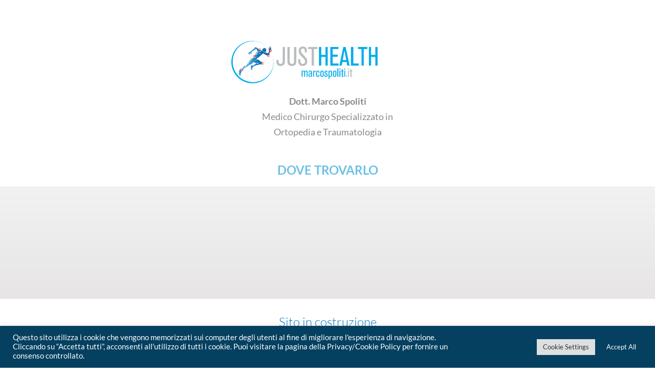

--- FILE ---
content_type: text/css
request_url: https://marcospoliti.it/wp-content/uploads/elementor/css/post-29.css?ver=1768983434
body_size: 972
content:
.elementor-29 .elementor-element.elementor-element-7f6b156{--spacer-size:10px;}.elementor-29 .elementor-element.elementor-element-4483ab9 > .elementor-widget-container{margin:0px 0px 0px 0px;padding:0% 7% 0% 0%;}.elementor-29 .elementor-element.elementor-element-4483ab9 img{width:24%;max-width:24%;}.elementor-29 .elementor-element.elementor-element-d1a3667{text-align:center;font-size:18px;}.elementor-29 .elementor-element.elementor-element-f7de03a > .elementor-widget-container{margin:0px 0px 0px 0px;padding:0px 0px 0px 0px;}.elementor-29 .elementor-element.elementor-element-f7de03a{text-align:center;font-size:24px;font-weight:600;text-transform:uppercase;color:#6EC1E4;}.elementor-29 .elementor-element.elementor-element-7eb1e58:not(.elementor-motion-effects-element-type-background), .elementor-29 .elementor-element.elementor-element-7eb1e58 > .elementor-motion-effects-container > .elementor-motion-effects-layer{background-color:transparent;background-image:linear-gradient(180deg, #F2F2F2 0%, #E7E5E5 100%);}.elementor-29 .elementor-element.elementor-element-7eb1e58 > .elementor-container{min-height:200px;}.elementor-29 .elementor-element.elementor-element-7eb1e58{border-style:solid;border-width:0px 0px 0px 0px;border-color:#FFFFFF;transition:background 0.3s, border 0.3s, border-radius 0.3s, box-shadow 0.3s;margin-top:-28px;margin-bottom:0px;padding:10px 10px 10px 10px;}.elementor-29 .elementor-element.elementor-element-7eb1e58 > .elementor-background-overlay{transition:background 0.3s, border-radius 0.3s, opacity 0.3s;}.elementor-29 .elementor-element.elementor-element-677b4da:not(.elementor-motion-effects-element-type-background) > .elementor-widget-wrap, .elementor-29 .elementor-element.elementor-element-677b4da > .elementor-widget-wrap > .elementor-motion-effects-container > .elementor-motion-effects-layer{background-color:transparent;background-image:linear-gradient(180deg, #6EC1E4 0%, #0079BB 100%);}.elementor-29 .elementor-element.elementor-element-677b4da:hover > .elementor-element-populated{background-color:#6EC1E4;}.elementor-bc-flex-widget .elementor-29 .elementor-element.elementor-element-677b4da.elementor-column .elementor-widget-wrap{align-items:center;}.elementor-29 .elementor-element.elementor-element-677b4da.elementor-column.elementor-element[data-element_type="column"] > .elementor-widget-wrap.elementor-element-populated{align-content:center;align-items:center;}.elementor-29 .elementor-element.elementor-element-677b4da.elementor-column > .elementor-widget-wrap{justify-content:center;}.elementor-29 .elementor-element.elementor-element-677b4da > .elementor-widget-wrap > .elementor-widget:not(.elementor-widget__width-auto):not(.elementor-widget__width-initial):not(:last-child):not(.elementor-absolute){margin-block-end:0px;}.elementor-29 .elementor-element.elementor-element-677b4da > .elementor-element-populated{border-style:solid;border-width:4px 4px 4px 4px;border-color:#FFFFFF;transition:background 0.3s, border 0.3s, border-radius 0.3s, box-shadow 0.3s;margin:0px 0px 0px 0px;--e-column-margin-right:0px;--e-column-margin-left:0px;padding:6px 6px 6px 6px;}.elementor-29 .elementor-element.elementor-element-677b4da > .elementor-element-populated, .elementor-29 .elementor-element.elementor-element-677b4da > .elementor-element-populated > .elementor-background-overlay, .elementor-29 .elementor-element.elementor-element-677b4da > .elementor-background-slideshow{border-radius:0px 0px 0px 0px;}.elementor-29 .elementor-element.elementor-element-677b4da > .elementor-element-populated > .elementor-background-overlay{transition:background 0.3s, border-radius 0.3s, opacity 0.3s;}.elementor-29 .elementor-element.elementor-element-182ac8d{text-align:center;}.elementor-29 .elementor-element.elementor-element-182ac8d .elementor-heading-title{font-size:16px;color:#FFFFFF;}.elementor-29 .elementor-element.elementor-element-cce59d5{text-align:center;font-size:14px;color:#FFFFFF;}.elementor-29 .elementor-element.elementor-element-59fd0e8:not(.elementor-motion-effects-element-type-background) > .elementor-widget-wrap, .elementor-29 .elementor-element.elementor-element-59fd0e8 > .elementor-widget-wrap > .elementor-motion-effects-container > .elementor-motion-effects-layer{background-color:transparent;background-image:linear-gradient(180deg, #6EC1E4 0%, #0079BB 100%);}.elementor-29 .elementor-element.elementor-element-59fd0e8:hover > .elementor-element-populated{background-color:#6EC1E4;}.elementor-bc-flex-widget .elementor-29 .elementor-element.elementor-element-59fd0e8.elementor-column .elementor-widget-wrap{align-items:center;}.elementor-29 .elementor-element.elementor-element-59fd0e8.elementor-column.elementor-element[data-element_type="column"] > .elementor-widget-wrap.elementor-element-populated{align-content:center;align-items:center;}.elementor-29 .elementor-element.elementor-element-59fd0e8.elementor-column > .elementor-widget-wrap{justify-content:center;}.elementor-29 .elementor-element.elementor-element-59fd0e8 > .elementor-widget-wrap > .elementor-widget:not(.elementor-widget__width-auto):not(.elementor-widget__width-initial):not(:last-child):not(.elementor-absolute){margin-block-end:0px;}.elementor-29 .elementor-element.elementor-element-59fd0e8 > .elementor-element-populated{border-style:solid;border-width:4px 4px 4px 4px;border-color:#FFFFFF;transition:background 0.3s, border 0.3s, border-radius 0.3s, box-shadow 0.3s;padding:6px 6px 6px 6px;}.elementor-29 .elementor-element.elementor-element-59fd0e8 > .elementor-element-populated > .elementor-background-overlay{transition:background 0.3s, border-radius 0.3s, opacity 0.3s;}.elementor-29 .elementor-element.elementor-element-115303b{text-align:center;}.elementor-29 .elementor-element.elementor-element-115303b .elementor-heading-title{font-size:16px;color:#FFFFFF;}.elementor-29 .elementor-element.elementor-element-e5119b6{text-align:center;font-size:14px;color:#FFFFFF;}.elementor-29 .elementor-element.elementor-element-e437590:not(.elementor-motion-effects-element-type-background) > .elementor-widget-wrap, .elementor-29 .elementor-element.elementor-element-e437590 > .elementor-widget-wrap > .elementor-motion-effects-container > .elementor-motion-effects-layer{background-color:transparent;background-image:linear-gradient(180deg, #6EC1E4 0%, #0079BB 100%);}.elementor-29 .elementor-element.elementor-element-e437590:hover > .elementor-element-populated{background-color:#6EC1E4;}.elementor-bc-flex-widget .elementor-29 .elementor-element.elementor-element-e437590.elementor-column .elementor-widget-wrap{align-items:center;}.elementor-29 .elementor-element.elementor-element-e437590.elementor-column.elementor-element[data-element_type="column"] > .elementor-widget-wrap.elementor-element-populated{align-content:center;align-items:center;}.elementor-29 .elementor-element.elementor-element-e437590.elementor-column > .elementor-widget-wrap{justify-content:center;}.elementor-29 .elementor-element.elementor-element-e437590 > .elementor-widget-wrap > .elementor-widget:not(.elementor-widget__width-auto):not(.elementor-widget__width-initial):not(:last-child):not(.elementor-absolute){margin-block-end:0px;}.elementor-29 .elementor-element.elementor-element-e437590 > .elementor-element-populated{border-style:solid;border-width:4px 4px 4px 4px;border-color:#FFFFFF;transition:background 0.3s, border 0.3s, border-radius 0.3s, box-shadow 0.3s;padding:6px 6px 6px 6px;}.elementor-29 .elementor-element.elementor-element-e437590 > .elementor-element-populated > .elementor-background-overlay{transition:background 0.3s, border-radius 0.3s, opacity 0.3s;}.elementor-29 .elementor-element.elementor-element-b06252d{text-align:center;}.elementor-29 .elementor-element.elementor-element-b06252d .elementor-heading-title{font-size:16px;color:#FFFFFF;}.elementor-29 .elementor-element.elementor-element-f5d8922{text-align:center;font-size:14px;color:#FFFFFF;}.elementor-29 .elementor-element.elementor-element-9011b32:not(.elementor-motion-effects-element-type-background) > .elementor-widget-wrap, .elementor-29 .elementor-element.elementor-element-9011b32 > .elementor-widget-wrap > .elementor-motion-effects-container > .elementor-motion-effects-layer{background-color:transparent;background-image:linear-gradient(180deg, #6EC1E4 0%, #0079BB 100%);}.elementor-29 .elementor-element.elementor-element-9011b32:hover > .elementor-element-populated{background-color:#6EC1E4;}.elementor-bc-flex-widget .elementor-29 .elementor-element.elementor-element-9011b32.elementor-column .elementor-widget-wrap{align-items:center;}.elementor-29 .elementor-element.elementor-element-9011b32.elementor-column.elementor-element[data-element_type="column"] > .elementor-widget-wrap.elementor-element-populated{align-content:center;align-items:center;}.elementor-29 .elementor-element.elementor-element-9011b32.elementor-column > .elementor-widget-wrap{justify-content:center;}.elementor-29 .elementor-element.elementor-element-9011b32 > .elementor-widget-wrap > .elementor-widget:not(.elementor-widget__width-auto):not(.elementor-widget__width-initial):not(:last-child):not(.elementor-absolute){margin-block-end:0px;}.elementor-29 .elementor-element.elementor-element-9011b32 > .elementor-element-populated{border-style:solid;border-width:4px 4px 4px 4px;border-color:#FFFFFF;transition:background 0.3s, border 0.3s, border-radius 0.3s, box-shadow 0.3s;padding:6px 6px 6px 6px;}.elementor-29 .elementor-element.elementor-element-9011b32 > .elementor-element-populated > .elementor-background-overlay{transition:background 0.3s, border-radius 0.3s, opacity 0.3s;}.elementor-29 .elementor-element.elementor-element-abe7ab9{text-align:center;}.elementor-29 .elementor-element.elementor-element-abe7ab9 .elementor-heading-title{font-size:16px;color:#FFFFFF;}.elementor-29 .elementor-element.elementor-element-25a6203{text-align:center;font-size:14px;color:#FFFFFF;}.elementor-29 .elementor-element.elementor-element-9da070c:not(.elementor-motion-effects-element-type-background) > .elementor-widget-wrap, .elementor-29 .elementor-element.elementor-element-9da070c > .elementor-widget-wrap > .elementor-motion-effects-container > .elementor-motion-effects-layer{background-color:transparent;background-image:linear-gradient(180deg, #6EC1E4 0%, #0079BB 100%);}.elementor-29 .elementor-element.elementor-element-9da070c:hover > .elementor-element-populated{background-color:#6EC1E4;}.elementor-bc-flex-widget .elementor-29 .elementor-element.elementor-element-9da070c.elementor-column .elementor-widget-wrap{align-items:center;}.elementor-29 .elementor-element.elementor-element-9da070c.elementor-column.elementor-element[data-element_type="column"] > .elementor-widget-wrap.elementor-element-populated{align-content:center;align-items:center;}.elementor-29 .elementor-element.elementor-element-9da070c.elementor-column > .elementor-widget-wrap{justify-content:center;}.elementor-29 .elementor-element.elementor-element-9da070c > .elementor-widget-wrap > .elementor-widget:not(.elementor-widget__width-auto):not(.elementor-widget__width-initial):not(:last-child):not(.elementor-absolute){margin-block-end:0px;}.elementor-29 .elementor-element.elementor-element-9da070c > .elementor-element-populated{border-style:solid;border-width:4px 4px 4px 4px;border-color:#FFFFFF;transition:background 0.3s, border 0.3s, border-radius 0.3s, box-shadow 0.3s;padding:6px 6px 6px 6px;}.elementor-29 .elementor-element.elementor-element-9da070c > .elementor-element-populated > .elementor-background-overlay{transition:background 0.3s, border-radius 0.3s, opacity 0.3s;}.elementor-29 .elementor-element.elementor-element-952b727{text-align:center;}.elementor-29 .elementor-element.elementor-element-952b727 .elementor-heading-title{font-size:16px;color:#FFFFFF;}.elementor-29 .elementor-element.elementor-element-ba1633b{text-align:center;font-size:14px;color:#FFFFFF;}.elementor-29 .elementor-element.elementor-element-db85917 > .elementor-widget-container{margin:25px 0px 0px 0px;padding:0% 0% 0% 0%;}.elementor-29 .elementor-element.elementor-element-db85917{column-gap:0px;text-align:center;font-size:24px;font-weight:300;color:#0079BB;}@media(max-width:767px){.elementor-29 .elementor-element.elementor-element-7f6b156{--spacer-size:50px;}.elementor-29 .elementor-element.elementor-element-4483ab9 img{width:67%;max-width:59%;}.elementor-29 .elementor-element.elementor-element-677b4da{width:50%;}.elementor-29 .elementor-element.elementor-element-182ac8d .elementor-heading-title{font-size:14px;}.elementor-29 .elementor-element.elementor-element-cce59d5{font-size:12px;}.elementor-29 .elementor-element.elementor-element-59fd0e8{width:50%;}.elementor-29 .elementor-element.elementor-element-115303b .elementor-heading-title{font-size:14px;}.elementor-29 .elementor-element.elementor-element-e5119b6{font-size:12px;}.elementor-29 .elementor-element.elementor-element-e437590{width:50%;}.elementor-29 .elementor-element.elementor-element-b06252d .elementor-heading-title{font-size:14px;}.elementor-29 .elementor-element.elementor-element-f5d8922{font-size:12px;}.elementor-29 .elementor-element.elementor-element-9011b32{width:50%;}.elementor-29 .elementor-element.elementor-element-abe7ab9 .elementor-heading-title{font-size:14px;}.elementor-29 .elementor-element.elementor-element-25a6203{font-size:12px;}.elementor-29 .elementor-element.elementor-element-9da070c{width:50%;}.elementor-29 .elementor-element.elementor-element-952b727 .elementor-heading-title{font-size:14px;}.elementor-29 .elementor-element.elementor-element-ba1633b{font-size:12px;}}

--- FILE ---
content_type: text/css
request_url: https://marcospoliti.it/wp-content/uploads/elementor/css/post-137.css?ver=1768977339
body_size: 1347
content:
.elementor-137 .elementor-element.elementor-element-24dd4501 > .elementor-background-overlay{background-color:#FFFFFF;opacity:0.92;transition:background 0.3s, border-radius 0.3s, opacity 0.3s;}.elementor-137 .elementor-element.elementor-element-24dd4501{border-style:solid;border-width:3px 0px 0px 0px;border-color:#02d3c9;transition:background 0.3s, border 0.3s, border-radius 0.3s, box-shadow 0.3s;padding:50px 0px 50px 0px;}.elementor-137 .elementor-element.elementor-element-59d2d691 > .elementor-element-populated{margin:0% 0% 0% 0%;--e-column-margin-right:0%;--e-column-margin-left:0%;}.elementor-137 .elementor-element.elementor-element-3e1c2b21 > .elementor-widget-container{margin:0px 0px 0px 0px;padding:0px 0px 0px 20px;}.elementor-137 .elementor-element.elementor-element-3e1c2b21{text-align:start;}.elementor-137 .elementor-element.elementor-element-3e1c2b21 img{width:171px;}.elementor-137 .elementor-element.elementor-element-23d0b54 > .elementor-widget-container{margin:0px 0px 0px 20px;}.elementor-137 .elementor-element.elementor-element-23d0b54{font-size:14px;font-weight:normal;line-height:1.8em;color:#7A7A7A;}.elementor-137 .elementor-element.elementor-element-f63e3a2{--grid-template-columns:repeat(0, auto);--icon-size:17px;--grid-column-gap:8px;--grid-row-gap:0px;}.elementor-137 .elementor-element.elementor-element-f63e3a2 .elementor-widget-container{text-align:center;}.elementor-137 .elementor-element.elementor-element-f63e3a2 > .elementor-widget-container{margin:0px 0px 0px 0px;padding:0px 20px 0px 0px;}.elementor-137 .elementor-element.elementor-element-f63e3a2 .elementor-social-icon{background-color:#054060;--icon-padding:0.5em;}.elementor-137 .elementor-element.elementor-element-749dee > .elementor-widget-container{margin:20px 0px 0px 20px;}.elementor-137 .elementor-element.elementor-element-749dee{font-size:14px;font-weight:normal;line-height:1em;color:#7A7A7A;}.elementor-137 .elementor-element.elementor-element-93c2759 > .elementor-element-populated{margin:0% 0% 0% 0%;--e-column-margin-right:0%;--e-column-margin-left:0%;}.elementor-137 .elementor-element.elementor-element-b0ce061 .elementor-heading-title{font-family:"Lato", Sans-serif;font-size:18px;font-weight:600;text-transform:uppercase;color:#054060;}.elementor-137 .elementor-element.elementor-element-71fb75a{font-size:14px;font-weight:normal;line-height:1.8em;color:rgba(84,89,95,0.79);}.elementor-137 .elementor-element.elementor-element-11fc51a > .elementor-widget-container{margin:-30px 0px 0px 0px;}.elementor-137 .elementor-element.elementor-element-11fc51a .elementor-accordion-item{border-width:0px;}.elementor-137 .elementor-element.elementor-element-11fc51a .elementor-accordion-item .elementor-tab-content{border-width:0px;}.elementor-137 .elementor-element.elementor-element-11fc51a .elementor-accordion-item .elementor-tab-title.elementor-active{border-width:0px;}.elementor-137 .elementor-element.elementor-element-11fc51a .elementor-accordion-icon, .elementor-137 .elementor-element.elementor-element-11fc51a .elementor-accordion-title{color:#7A7A7A;}.elementor-137 .elementor-element.elementor-element-11fc51a .elementor-accordion-icon svg{fill:#7A7A7A;}.elementor-137 .elementor-element.elementor-element-11fc51a .elementor-accordion-title{font-family:"Lato", Sans-serif;font-size:14px;font-weight:500;}.elementor-137 .elementor-element.elementor-element-11fc51a .elementor-tab-content{color:#7A7A7A;font-family:"Lato", Sans-serif;font-size:14px;}.elementor-137 .elementor-element.elementor-element-59073141 .elementor-heading-title{font-family:"Lato", Sans-serif;font-size:18px;font-weight:600;text-transform:uppercase;color:#054060;}.elementor-137 .elementor-element.elementor-element-27380190{margin-top:0px;margin-bottom:0px;}.elementor-137 .elementor-element.elementor-element-2eeb725 .elementor-icon-list-items:not(.elementor-inline-items) .elementor-icon-list-item:not(:last-child){padding-block-end:calc(14px/2);}.elementor-137 .elementor-element.elementor-element-2eeb725 .elementor-icon-list-items:not(.elementor-inline-items) .elementor-icon-list-item:not(:first-child){margin-block-start:calc(14px/2);}.elementor-137 .elementor-element.elementor-element-2eeb725 .elementor-icon-list-items.elementor-inline-items .elementor-icon-list-item{margin-inline:calc(14px/2);}.elementor-137 .elementor-element.elementor-element-2eeb725 .elementor-icon-list-items.elementor-inline-items{margin-inline:calc(-14px/2);}.elementor-137 .elementor-element.elementor-element-2eeb725 .elementor-icon-list-items.elementor-inline-items .elementor-icon-list-item:after{inset-inline-end:calc(-14px/2);}.elementor-137 .elementor-element.elementor-element-2eeb725 .elementor-icon-list-icon i{color:rgba(0,0,0,0.23);transition:color 0.3s;}.elementor-137 .elementor-element.elementor-element-2eeb725 .elementor-icon-list-icon svg{fill:rgba(0,0,0,0.23);transition:fill 0.3s;}.elementor-137 .elementor-element.elementor-element-2eeb725{--e-icon-list-icon-size:13px;--icon-vertical-offset:0px;}.elementor-137 .elementor-element.elementor-element-2eeb725 .elementor-icon-list-icon{padding-inline-end:9px;}.elementor-137 .elementor-element.elementor-element-2eeb725 .elementor-icon-list-item > .elementor-icon-list-text, .elementor-137 .elementor-element.elementor-element-2eeb725 .elementor-icon-list-item > a{font-family:"Lato", Sans-serif;font-size:13px;font-weight:500;}.elementor-137 .elementor-element.elementor-element-2eeb725 .elementor-icon-list-text{color:#7A7A7A;transition:color 0.3s;}.elementor-137 .elementor-element.elementor-element-2eeb725 .elementor-icon-list-item:hover .elementor-icon-list-text{color:#6EC1E4;}.elementor-137 .elementor-element.elementor-element-929458a .elementor-icon-list-items:not(.elementor-inline-items) .elementor-icon-list-item:not(:last-child){padding-block-end:calc(14px/2);}.elementor-137 .elementor-element.elementor-element-929458a .elementor-icon-list-items:not(.elementor-inline-items) .elementor-icon-list-item:not(:first-child){margin-block-start:calc(14px/2);}.elementor-137 .elementor-element.elementor-element-929458a .elementor-icon-list-items.elementor-inline-items .elementor-icon-list-item{margin-inline:calc(14px/2);}.elementor-137 .elementor-element.elementor-element-929458a .elementor-icon-list-items.elementor-inline-items{margin-inline:calc(-14px/2);}.elementor-137 .elementor-element.elementor-element-929458a .elementor-icon-list-items.elementor-inline-items .elementor-icon-list-item:after{inset-inline-end:calc(-14px/2);}.elementor-137 .elementor-element.elementor-element-929458a .elementor-icon-list-icon i{color:rgba(0,0,0,0.23);transition:color 0.3s;}.elementor-137 .elementor-element.elementor-element-929458a .elementor-icon-list-icon svg{fill:rgba(0,0,0,0.23);transition:fill 0.3s;}.elementor-137 .elementor-element.elementor-element-929458a{--e-icon-list-icon-size:13px;--icon-vertical-offset:0px;}.elementor-137 .elementor-element.elementor-element-929458a .elementor-icon-list-icon{padding-inline-end:9px;}.elementor-137 .elementor-element.elementor-element-929458a .elementor-icon-list-item > .elementor-icon-list-text, .elementor-137 .elementor-element.elementor-element-929458a .elementor-icon-list-item > a{font-family:"Lato", Sans-serif;font-size:13px;font-weight:500;}.elementor-137 .elementor-element.elementor-element-929458a .elementor-icon-list-text{color:#7A7A7A;transition:color 0.3s;}.elementor-137 .elementor-element.elementor-element-929458a .elementor-icon-list-item:hover .elementor-icon-list-text{color:#6EC1E4;}.elementor-137 .elementor-element.elementor-element-9da0b7d .elementor-icon-list-items:not(.elementor-inline-items) .elementor-icon-list-item:not(:last-child){padding-block-end:calc(14px/2);}.elementor-137 .elementor-element.elementor-element-9da0b7d .elementor-icon-list-items:not(.elementor-inline-items) .elementor-icon-list-item:not(:first-child){margin-block-start:calc(14px/2);}.elementor-137 .elementor-element.elementor-element-9da0b7d .elementor-icon-list-items.elementor-inline-items .elementor-icon-list-item{margin-inline:calc(14px/2);}.elementor-137 .elementor-element.elementor-element-9da0b7d .elementor-icon-list-items.elementor-inline-items{margin-inline:calc(-14px/2);}.elementor-137 .elementor-element.elementor-element-9da0b7d .elementor-icon-list-items.elementor-inline-items .elementor-icon-list-item:after{inset-inline-end:calc(-14px/2);}.elementor-137 .elementor-element.elementor-element-9da0b7d .elementor-icon-list-icon i{color:rgba(0,0,0,0.23);transition:color 0.3s;}.elementor-137 .elementor-element.elementor-element-9da0b7d .elementor-icon-list-icon svg{fill:rgba(0,0,0,0.23);transition:fill 0.3s;}.elementor-137 .elementor-element.elementor-element-9da0b7d{--e-icon-list-icon-size:13px;--icon-vertical-offset:0px;}.elementor-137 .elementor-element.elementor-element-9da0b7d .elementor-icon-list-icon{padding-inline-end:9px;}.elementor-137 .elementor-element.elementor-element-9da0b7d .elementor-icon-list-item > .elementor-icon-list-text, .elementor-137 .elementor-element.elementor-element-9da0b7d .elementor-icon-list-item > a{font-family:"Lato", Sans-serif;font-size:13px;font-weight:500;}.elementor-137 .elementor-element.elementor-element-9da0b7d .elementor-icon-list-text{color:#7A7A7A;transition:color 0.3s;}.elementor-137 .elementor-element.elementor-element-9da0b7d .elementor-icon-list-item:hover .elementor-icon-list-text{color:#6EC1E4;}.elementor-137 .elementor-element.elementor-element-235fba2 > .elementor-background-overlay{background-color:#FFFFFF;opacity:0.92;transition:background 0.3s, border-radius 0.3s, opacity 0.3s;}.elementor-137 .elementor-element.elementor-element-235fba2{border-style:solid;border-width:3px 0px 0px 0px;border-color:#02d3c9;transition:background 0.3s, border 0.3s, border-radius 0.3s, box-shadow 0.3s;padding:10px 0px 10px 0px;}.elementor-137 .elementor-element.elementor-element-dc83812 > .elementor-element-populated{margin:0% 0% 0% 0%;--e-column-margin-right:0%;--e-column-margin-left:0%;}.elementor-137 .elementor-element.elementor-element-e76b952 > .elementor-widget-container{margin:0px 0px 0px 20px;}.elementor-137 .elementor-element.elementor-element-e76b952{font-size:14px;font-weight:normal;line-height:1.8em;color:#7A7A7A;}.elementor-137 .elementor-element.elementor-element-f67ff8f > .elementor-element-populated{margin:0% 0% 0% 0%;--e-column-margin-right:0%;--e-column-margin-left:0%;}.elementor-137 .elementor-element.elementor-element-d8af1e4 > .elementor-widget-container{margin:0px 0px 0px 20px;}.elementor-137 .elementor-element.elementor-element-d8af1e4{font-size:14px;font-weight:normal;line-height:1.8em;color:#7A7A7A;}.elementor-137 .elementor-element.elementor-element-0420a93 > .elementor-element-populated{margin:0% 2% 0% 0%;--e-column-margin-right:2%;--e-column-margin-left:0%;}.elementor-137 .elementor-element.elementor-element-a3ede72 > .elementor-widget-container{margin:0px 0px 0px 20px;}.elementor-137 .elementor-element.elementor-element-a3ede72{font-size:14px;font-weight:normal;line-height:1.8em;color:#7A7A7A;}.elementor-137 .elementor-element.elementor-element-d355f58 > .elementor-background-overlay{background-color:#FFFFFF;opacity:0.92;transition:background 0.3s, border-radius 0.3s, opacity 0.3s;}.elementor-137 .elementor-element.elementor-element-d355f58{border-style:solid;border-width:3px 0px 0px 0px;border-color:#02d3c9;transition:background 0.3s, border 0.3s, border-radius 0.3s, box-shadow 0.3s;padding:10px 0px 10px 0px;}.elementor-137 .elementor-element.elementor-element-d393ed0 > .elementor-element-populated{margin:0% 0% 0% 0%;--e-column-margin-right:0%;--e-column-margin-left:0%;}.elementor-137 .elementor-element.elementor-element-b9a35b7 > .elementor-widget-container{margin:0px 0px 0px 20px;}.elementor-137 .elementor-element.elementor-element-b9a35b7{font-size:14px;font-weight:normal;line-height:1.8em;color:#7A7A7A;}.elementor-137 .elementor-element.elementor-element-5a4bbde > .elementor-widget-container{margin:0px 0px 0px 20px;}.elementor-137 .elementor-element.elementor-element-5a4bbde{font-size:14px;font-weight:normal;line-height:1.8em;color:#7A7A7A;}.elementor-137 .elementor-element.elementor-element-a070cd9 > .elementor-element-populated{margin:0% 2% 0% 0%;--e-column-margin-right:2%;--e-column-margin-left:0%;}.elementor-137 .elementor-element.elementor-element-9c91870 > .elementor-widget-container{margin:0px 0px 0px 20px;}.elementor-137 .elementor-element.elementor-element-9c91870{font-size:14px;font-weight:normal;line-height:1.8em;color:#7A7A7A;}.elementor-theme-builder-content-area{height:400px;}.elementor-location-header:before, .elementor-location-footer:before{content:"";display:table;clear:both;}@media(min-width:768px){.elementor-137 .elementor-element.elementor-element-93c2759{width:20%;}.elementor-137 .elementor-element.elementor-element-743c9421{width:46.332%;}}@media(max-width:1024px){.elementor-137 .elementor-element.elementor-element-24dd4501{padding:30px 20px 30px 20px;}.elementor-137 .elementor-element.elementor-element-59d2d691 > .elementor-element-populated{margin:0% 10% 0% 0%;--e-column-margin-right:10%;--e-column-margin-left:0%;}.elementor-137 .elementor-element.elementor-element-f63e3a2 .elementor-widget-container{text-align:right;}.elementor-137 .elementor-element.elementor-element-93c2759 > .elementor-element-populated{margin:0% 10% 0% 0%;--e-column-margin-right:10%;--e-column-margin-left:0%;}.elementor-137 .elementor-element.elementor-element-2eeb725 .elementor-icon-list-item > .elementor-icon-list-text, .elementor-137 .elementor-element.elementor-element-2eeb725 .elementor-icon-list-item > a{font-size:13px;}.elementor-137 .elementor-element.elementor-element-929458a .elementor-icon-list-item > .elementor-icon-list-text, .elementor-137 .elementor-element.elementor-element-929458a .elementor-icon-list-item > a{font-size:13px;}.elementor-137 .elementor-element.elementor-element-9da0b7d .elementor-icon-list-item > .elementor-icon-list-text, .elementor-137 .elementor-element.elementor-element-9da0b7d .elementor-icon-list-item > a{font-size:13px;}.elementor-137 .elementor-element.elementor-element-235fba2{padding:30px 20px 30px 20px;}.elementor-137 .elementor-element.elementor-element-dc83812 > .elementor-element-populated{margin:0% 10% 0% 0%;--e-column-margin-right:10%;--e-column-margin-left:0%;}.elementor-137 .elementor-element.elementor-element-f67ff8f > .elementor-element-populated{margin:0% 10% 0% 0%;--e-column-margin-right:10%;--e-column-margin-left:0%;}.elementor-137 .elementor-element.elementor-element-0420a93 > .elementor-element-populated{margin:0% 10% 0% 0%;--e-column-margin-right:10%;--e-column-margin-left:0%;}.elementor-137 .elementor-element.elementor-element-d355f58{padding:30px 20px 30px 20px;}.elementor-137 .elementor-element.elementor-element-d393ed0 > .elementor-element-populated{margin:0% 10% 0% 0%;--e-column-margin-right:10%;--e-column-margin-left:0%;}.elementor-137 .elementor-element.elementor-element-a070cd9 > .elementor-element-populated{margin:0% 10% 0% 0%;--e-column-margin-right:10%;--e-column-margin-left:0%;}}@media(max-width:767px){.elementor-137 .elementor-element.elementor-element-24dd4501{padding:30px 20px 30px 20px;}.elementor-137 .elementor-element.elementor-element-59d2d691{width:100%;}.elementor-137 .elementor-element.elementor-element-3e1c2b21 img{width:80px;}.elementor-137 .elementor-element.elementor-element-f63e3a2 .elementor-widget-container{text-align:center;}.elementor-137 .elementor-element.elementor-element-93c2759{width:100%;}.elementor-137 .elementor-element.elementor-element-743c9421{width:100%;}.elementor-137 .elementor-element.elementor-element-743c9421 > .elementor-element-populated{margin:30px 0px 0px 0px;--e-column-margin-right:0px;--e-column-margin-left:0px;}.elementor-137 .elementor-element.elementor-element-4b2c224c{width:50%;}.elementor-137 .elementor-element.elementor-element-49de526a{width:50%;}.elementor-137 .elementor-element.elementor-element-8beeaf4{width:50%;}.elementor-137 .elementor-element.elementor-element-235fba2{padding:30px 20px 30px 20px;}.elementor-137 .elementor-element.elementor-element-dc83812{width:100%;}.elementor-137 .elementor-element.elementor-element-f67ff8f{width:100%;}.elementor-137 .elementor-element.elementor-element-0420a93{width:100%;}.elementor-137 .elementor-element.elementor-element-d355f58{padding:30px 20px 30px 20px;}.elementor-137 .elementor-element.elementor-element-d393ed0{width:100%;}.elementor-137 .elementor-element.elementor-element-d393ed0 > .elementor-element-populated{margin:0px 0px 0px 0px;--e-column-margin-right:0px;--e-column-margin-left:0px;padding:0px 0px 0px 0px;}.elementor-137 .elementor-element.elementor-element-a070cd9{width:100%;}.elementor-137 .elementor-element.elementor-element-a070cd9 > .elementor-element-populated{margin:0px 0px 0px 0px;--e-column-margin-right:0px;--e-column-margin-left:0px;padding:0px 0px 0px 0px;}}@media(max-width:1024px) and (min-width:768px){.elementor-137 .elementor-element.elementor-element-59d2d691{width:33%;}.elementor-137 .elementor-element.elementor-element-93c2759{width:33%;}.elementor-137 .elementor-element.elementor-element-743c9421{width:33%;}.elementor-137 .elementor-element.elementor-element-dc83812{width:33%;}.elementor-137 .elementor-element.elementor-element-f67ff8f{width:33%;}.elementor-137 .elementor-element.elementor-element-0420a93{width:33%;}.elementor-137 .elementor-element.elementor-element-d393ed0{width:33%;}.elementor-137 .elementor-element.elementor-element-a070cd9{width:33%;}}